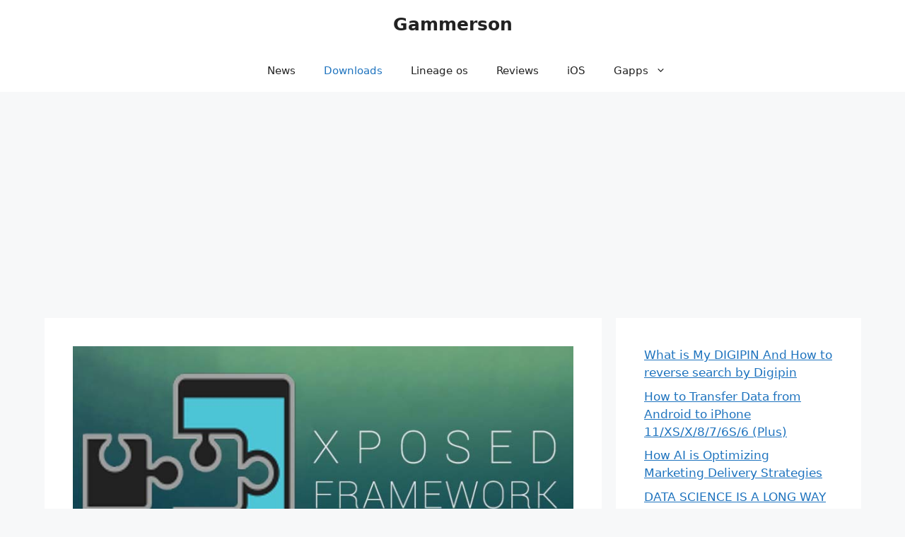

--- FILE ---
content_type: text/html; charset=UTF-8
request_url: https://www.gammerson.com/2017/10/how-to-install-xposed-in-lineageos-nougat-7-0-and-oreo.html
body_size: 14704
content:
<!DOCTYPE html>
<html lang="en-US">
<head>
	<meta charset="UTF-8">
	<title>[DOWNLOAD] How to install xposed in lineageos nougat 7.0 and oreo [official]</title>
<meta name='robots' content='max-image-preview:large' />
	<style>img:is([sizes="auto" i], [sizes^="auto," i]) { contain-intrinsic-size: 3000px 1500px }</style>
	<meta name="viewport" content="width=device-width, initial-scale=1">
<!-- This site is optimized with the Yoast SEO plugin v11.4 - https://yoast.com/wordpress/plugins/seo/ -->
<link rel="canonical" href="https://www.gammerson.com/2017/10/how-to-install-xposed-in-lineageos-nougat-7-0-and-oreo.html" />
<meta property="og:locale" content="en_US" />
<meta property="og:type" content="article" />
<meta property="og:title" content="[DOWNLOAD] How to install xposed in lineageos nougat 7.0 and oreo [official]" />
<meta property="og:description" content="How to install xposed in lineageos nougat 7.0 and oreo officially: As the Android ecosystem has matured over the years, fewer and fewer users find reasons why they should root their device. There’s a growing trend of users choosing to stay on the stock firmware, either because they find the experience satisfactory or don’t want to ... Read more" />
<meta property="og:url" content="https://www.gammerson.com/2017/10/how-to-install-xposed-in-lineageos-nougat-7-0-and-oreo.html" />
<meta property="og:site_name" content="Gammerson" />
<meta property="article:publisher" content="https://www.facebook.com/gammerson" />
<meta property="article:author" content="https://www.facebook.com/gammerson" />
<meta property="article:section" content="download" />
<meta property="article:published_time" content="2017-10-10T15:03:28+05:30" />
<meta property="article:modified_time" content="2017-10-10T17:20:17+05:30" />
<meta property="og:updated_time" content="2017-10-10T17:20:17+05:30" />
<meta property="fb:app_id" content="309723599112716" />
<meta property="og:image" content="https://www.gammerson.com/wp-content/uploads/2017/10/Xposed-Framework-On-Android-Nougat.jpg" />
<meta property="og:image:secure_url" content="https://www.gammerson.com/wp-content/uploads/2017/10/Xposed-Framework-On-Android-Nougat.jpg" />
<meta property="og:image:width" content="790" />
<meta property="og:image:height" content="395" />
<meta name="twitter:card" content="summary_large_image" />
<meta name="twitter:description" content="How to install xposed in lineageos nougat 7.0 and oreo officially: As the Android ecosystem has matured over the years, fewer and fewer users find reasons why they should root their device. There’s a growing trend of users choosing to stay on the stock firmware, either because they find the experience satisfactory or don’t want to ... Read more" />
<meta name="twitter:title" content="[DOWNLOAD] How to install xposed in lineageos nougat 7.0 and oreo [official]" />
<meta name="twitter:site" content="@gammerson" />
<meta name="twitter:image" content="https://www.gammerson.com/wp-content/uploads/2017/10/Xposed-Framework-On-Android-Nougat.jpg" />
<meta name="twitter:creator" content="@gammerson" />
<script type='application/ld+json' class='yoast-schema-graph yoast-schema-graph--main'>{"@context":"https://schema.org","@graph":[{"@type":"Organization","@id":"https://www.gammerson.com/#organization","name":"Gammerson","url":"https://www.gammerson.com/","sameAs":["https://www.facebook.com/gammerson","https://www.youtube.com/channel/UC7ZGjzwCcq_qfwPDy3sHDSg","https://twitter.com/gammerson"],"logo":{"@type":"ImageObject","@id":"https://www.gammerson.com/#logo","url":"https://www.gammerson.com/wp-content/uploads/2016/04/logo-full-copy-1.png","width":400,"height":200,"caption":"Gammerson"},"image":{"@id":"https://www.gammerson.com/#logo"}},{"@type":"WebSite","@id":"https://www.gammerson.com/#website","url":"https://www.gammerson.com/","name":"Gammerson","publisher":{"@id":"https://www.gammerson.com/#organization"},"potentialAction":{"@type":"SearchAction","target":"https://www.gammerson.com/?s={search_term_string}","query-input":"required name=search_term_string"}},{"@type":"WebPage","@id":"https://www.gammerson.com/2017/10/how-to-install-xposed-in-lineageos-nougat-7-0-and-oreo.html#webpage","url":"https://www.gammerson.com/2017/10/how-to-install-xposed-in-lineageos-nougat-7-0-and-oreo.html","inLanguage":"en-US","name":"[DOWNLOAD] How to install xposed in lineageos nougat 7.0 and oreo [official]","isPartOf":{"@id":"https://www.gammerson.com/#website"},"image":{"@type":"ImageObject","@id":"https://www.gammerson.com/2017/10/how-to-install-xposed-in-lineageos-nougat-7-0-and-oreo.html#primaryimage","url":"https://www.gammerson.com/wp-content/uploads/2017/10/Xposed-Framework-On-Android-Nougat.jpg","width":790,"height":395,"caption":"How to install xposed in lineageos nougat 7.0 and oreo"},"primaryImageOfPage":{"@id":"https://www.gammerson.com/2017/10/how-to-install-xposed-in-lineageos-nougat-7-0-and-oreo.html#primaryimage"},"datePublished":"2017-10-10T15:03:28+05:30","dateModified":"2017-10-10T17:20:17+05:30","breadcrumb":{"@id":"https://www.gammerson.com/2017/10/how-to-install-xposed-in-lineageos-nougat-7-0-and-oreo.html#breadcrumb"}},{"@type":"BreadcrumbList","@id":"https://www.gammerson.com/2017/10/how-to-install-xposed-in-lineageos-nougat-7-0-and-oreo.html#breadcrumb","itemListElement":[{"@type":"ListItem","position":1,"item":{"@type":"WebPage","@id":"https://www.gammerson.com/","url":"https://www.gammerson.com/","name":"Home"}},{"@type":"ListItem","position":2,"item":{"@type":"WebPage","@id":"https://www.gammerson.com/2017/10/how-to-install-xposed-in-lineageos-nougat-7-0-and-oreo.html","url":"https://www.gammerson.com/2017/10/how-to-install-xposed-in-lineageos-nougat-7-0-and-oreo.html","name":"[DOWNLOAD] How to install xposed in lineageos nougat 7.0 and oreo [official]"}}]},{"@type":"Article","@id":"https://www.gammerson.com/2017/10/how-to-install-xposed-in-lineageos-nougat-7-0-and-oreo.html#article","isPartOf":{"@id":"https://www.gammerson.com/2017/10/how-to-install-xposed-in-lineageos-nougat-7-0-and-oreo.html#webpage"},"author":{"@id":"https://www.gammerson.com/author/gammerson#author"},"headline":"[DOWNLOAD] How to install xposed in lineageos nougat 7.0 and oreo [official]","datePublished":"2017-10-10T15:03:28+05:30","dateModified":"2017-10-10T17:20:17+05:30","commentCount":0,"mainEntityOfPage":{"@id":"https://www.gammerson.com/2017/10/how-to-install-xposed-in-lineageos-nougat-7-0-and-oreo.html#webpage"},"publisher":{"@id":"https://www.gammerson.com/#organization"},"image":{"@id":"https://www.gammerson.com/2017/10/how-to-install-xposed-in-lineageos-nougat-7-0-and-oreo.html#primaryimage"},"articleSection":"development,download"},{"@type":["Person"],"@id":"https://www.gammerson.com/author/gammerson#author","name":"Himalaya Saxena","image":{"@type":"ImageObject","@id":"https://www.gammerson.com/#authorlogo","url":"https://secure.gravatar.com/avatar/ea054df4606351e9601432d0be31dc328ca2663057b7f5f6463dd6e8d1d8821f?s=96&d=retro&r=g","caption":"Himalaya Saxena"},"description":"A web developer,  Tech Enthusiast, debugger, blogger, and programmer.\r\nI have the thirst to learn and create :)","sameAs":["https://www.facebook.com/gammerson","https://twitter.com/https://www.twitter.com/@gammerson"]}]}</script>
<!-- / Yoast SEO plugin. -->

<link rel='dns-prefetch' href='//cdn.ampproject.org' />
<link rel='dns-prefetch' href='//js.makestories.io' />
<link rel="alternate" type="application/rss+xml" title="Gammerson &raquo; Feed" href="https://www.gammerson.com/feed" />
<link rel="alternate" type="application/rss+xml" title="Gammerson &raquo; Comments Feed" href="https://www.gammerson.com/comments/feed" />
<link rel="alternate" type="application/rss+xml" title="Gammerson &raquo; [DOWNLOAD] How to install xposed in lineageos nougat 7.0 and oreo [official] Comments Feed" href="https://www.gammerson.com/2017/10/how-to-install-xposed-in-lineageos-nougat-7-0-and-oreo.html/feed" />
<script>
window._wpemojiSettings = {"baseUrl":"https:\/\/s.w.org\/images\/core\/emoji\/16.0.1\/72x72\/","ext":".png","svgUrl":"https:\/\/s.w.org\/images\/core\/emoji\/16.0.1\/svg\/","svgExt":".svg","source":{"concatemoji":"https:\/\/www.gammerson.com\/wp-includes\/js\/wp-emoji-release.min.js?ver=6.8.3"}};
/*! This file is auto-generated */
!function(s,n){var o,i,e;function c(e){try{var t={supportTests:e,timestamp:(new Date).valueOf()};sessionStorage.setItem(o,JSON.stringify(t))}catch(e){}}function p(e,t,n){e.clearRect(0,0,e.canvas.width,e.canvas.height),e.fillText(t,0,0);var t=new Uint32Array(e.getImageData(0,0,e.canvas.width,e.canvas.height).data),a=(e.clearRect(0,0,e.canvas.width,e.canvas.height),e.fillText(n,0,0),new Uint32Array(e.getImageData(0,0,e.canvas.width,e.canvas.height).data));return t.every(function(e,t){return e===a[t]})}function u(e,t){e.clearRect(0,0,e.canvas.width,e.canvas.height),e.fillText(t,0,0);for(var n=e.getImageData(16,16,1,1),a=0;a<n.data.length;a++)if(0!==n.data[a])return!1;return!0}function f(e,t,n,a){switch(t){case"flag":return n(e,"\ud83c\udff3\ufe0f\u200d\u26a7\ufe0f","\ud83c\udff3\ufe0f\u200b\u26a7\ufe0f")?!1:!n(e,"\ud83c\udde8\ud83c\uddf6","\ud83c\udde8\u200b\ud83c\uddf6")&&!n(e,"\ud83c\udff4\udb40\udc67\udb40\udc62\udb40\udc65\udb40\udc6e\udb40\udc67\udb40\udc7f","\ud83c\udff4\u200b\udb40\udc67\u200b\udb40\udc62\u200b\udb40\udc65\u200b\udb40\udc6e\u200b\udb40\udc67\u200b\udb40\udc7f");case"emoji":return!a(e,"\ud83e\udedf")}return!1}function g(e,t,n,a){var r="undefined"!=typeof WorkerGlobalScope&&self instanceof WorkerGlobalScope?new OffscreenCanvas(300,150):s.createElement("canvas"),o=r.getContext("2d",{willReadFrequently:!0}),i=(o.textBaseline="top",o.font="600 32px Arial",{});return e.forEach(function(e){i[e]=t(o,e,n,a)}),i}function t(e){var t=s.createElement("script");t.src=e,t.defer=!0,s.head.appendChild(t)}"undefined"!=typeof Promise&&(o="wpEmojiSettingsSupports",i=["flag","emoji"],n.supports={everything:!0,everythingExceptFlag:!0},e=new Promise(function(e){s.addEventListener("DOMContentLoaded",e,{once:!0})}),new Promise(function(t){var n=function(){try{var e=JSON.parse(sessionStorage.getItem(o));if("object"==typeof e&&"number"==typeof e.timestamp&&(new Date).valueOf()<e.timestamp+604800&&"object"==typeof e.supportTests)return e.supportTests}catch(e){}return null}();if(!n){if("undefined"!=typeof Worker&&"undefined"!=typeof OffscreenCanvas&&"undefined"!=typeof URL&&URL.createObjectURL&&"undefined"!=typeof Blob)try{var e="postMessage("+g.toString()+"("+[JSON.stringify(i),f.toString(),p.toString(),u.toString()].join(",")+"));",a=new Blob([e],{type:"text/javascript"}),r=new Worker(URL.createObjectURL(a),{name:"wpTestEmojiSupports"});return void(r.onmessage=function(e){c(n=e.data),r.terminate(),t(n)})}catch(e){}c(n=g(i,f,p,u))}t(n)}).then(function(e){for(var t in e)n.supports[t]=e[t],n.supports.everything=n.supports.everything&&n.supports[t],"flag"!==t&&(n.supports.everythingExceptFlag=n.supports.everythingExceptFlag&&n.supports[t]);n.supports.everythingExceptFlag=n.supports.everythingExceptFlag&&!n.supports.flag,n.DOMReady=!1,n.readyCallback=function(){n.DOMReady=!0}}).then(function(){return e}).then(function(){var e;n.supports.everything||(n.readyCallback(),(e=n.source||{}).concatemoji?t(e.concatemoji):e.wpemoji&&e.twemoji&&(t(e.twemoji),t(e.wpemoji)))}))}((window,document),window._wpemojiSettings);
</script>
<style id='wp-emoji-styles-inline-css'>

	img.wp-smiley, img.emoji {
		display: inline !important;
		border: none !important;
		box-shadow: none !important;
		height: 1em !important;
		width: 1em !important;
		margin: 0 0.07em !important;
		vertical-align: -0.1em !important;
		background: none !important;
		padding: 0 !important;
	}
</style>
<link rel='stylesheet' id='wp-block-library-css' href='https://www.gammerson.com/wp-includes/css/dist/block-library/style.min.css?ver=6.8.3' media='all' />
<style id='classic-theme-styles-inline-css'>
/*! This file is auto-generated */
.wp-block-button__link{color:#fff;background-color:#32373c;border-radius:9999px;box-shadow:none;text-decoration:none;padding:calc(.667em + 2px) calc(1.333em + 2px);font-size:1.125em}.wp-block-file__button{background:#32373c;color:#fff;text-decoration:none}
</style>
<style id='global-styles-inline-css'>
:root{--wp--preset--aspect-ratio--square: 1;--wp--preset--aspect-ratio--4-3: 4/3;--wp--preset--aspect-ratio--3-4: 3/4;--wp--preset--aspect-ratio--3-2: 3/2;--wp--preset--aspect-ratio--2-3: 2/3;--wp--preset--aspect-ratio--16-9: 16/9;--wp--preset--aspect-ratio--9-16: 9/16;--wp--preset--color--black: #000000;--wp--preset--color--cyan-bluish-gray: #abb8c3;--wp--preset--color--white: #ffffff;--wp--preset--color--pale-pink: #f78da7;--wp--preset--color--vivid-red: #cf2e2e;--wp--preset--color--luminous-vivid-orange: #ff6900;--wp--preset--color--luminous-vivid-amber: #fcb900;--wp--preset--color--light-green-cyan: #7bdcb5;--wp--preset--color--vivid-green-cyan: #00d084;--wp--preset--color--pale-cyan-blue: #8ed1fc;--wp--preset--color--vivid-cyan-blue: #0693e3;--wp--preset--color--vivid-purple: #9b51e0;--wp--preset--color--contrast: var(--contrast);--wp--preset--color--contrast-2: var(--contrast-2);--wp--preset--color--contrast-3: var(--contrast-3);--wp--preset--color--base: var(--base);--wp--preset--color--base-2: var(--base-2);--wp--preset--color--base-3: var(--base-3);--wp--preset--color--accent: var(--accent);--wp--preset--gradient--vivid-cyan-blue-to-vivid-purple: linear-gradient(135deg,rgba(6,147,227,1) 0%,rgb(155,81,224) 100%);--wp--preset--gradient--light-green-cyan-to-vivid-green-cyan: linear-gradient(135deg,rgb(122,220,180) 0%,rgb(0,208,130) 100%);--wp--preset--gradient--luminous-vivid-amber-to-luminous-vivid-orange: linear-gradient(135deg,rgba(252,185,0,1) 0%,rgba(255,105,0,1) 100%);--wp--preset--gradient--luminous-vivid-orange-to-vivid-red: linear-gradient(135deg,rgba(255,105,0,1) 0%,rgb(207,46,46) 100%);--wp--preset--gradient--very-light-gray-to-cyan-bluish-gray: linear-gradient(135deg,rgb(238,238,238) 0%,rgb(169,184,195) 100%);--wp--preset--gradient--cool-to-warm-spectrum: linear-gradient(135deg,rgb(74,234,220) 0%,rgb(151,120,209) 20%,rgb(207,42,186) 40%,rgb(238,44,130) 60%,rgb(251,105,98) 80%,rgb(254,248,76) 100%);--wp--preset--gradient--blush-light-purple: linear-gradient(135deg,rgb(255,206,236) 0%,rgb(152,150,240) 100%);--wp--preset--gradient--blush-bordeaux: linear-gradient(135deg,rgb(254,205,165) 0%,rgb(254,45,45) 50%,rgb(107,0,62) 100%);--wp--preset--gradient--luminous-dusk: linear-gradient(135deg,rgb(255,203,112) 0%,rgb(199,81,192) 50%,rgb(65,88,208) 100%);--wp--preset--gradient--pale-ocean: linear-gradient(135deg,rgb(255,245,203) 0%,rgb(182,227,212) 50%,rgb(51,167,181) 100%);--wp--preset--gradient--electric-grass: linear-gradient(135deg,rgb(202,248,128) 0%,rgb(113,206,126) 100%);--wp--preset--gradient--midnight: linear-gradient(135deg,rgb(2,3,129) 0%,rgb(40,116,252) 100%);--wp--preset--font-size--small: 13px;--wp--preset--font-size--medium: 20px;--wp--preset--font-size--large: 36px;--wp--preset--font-size--x-large: 42px;--wp--preset--spacing--20: 0.44rem;--wp--preset--spacing--30: 0.67rem;--wp--preset--spacing--40: 1rem;--wp--preset--spacing--50: 1.5rem;--wp--preset--spacing--60: 2.25rem;--wp--preset--spacing--70: 3.38rem;--wp--preset--spacing--80: 5.06rem;--wp--preset--shadow--natural: 6px 6px 9px rgba(0, 0, 0, 0.2);--wp--preset--shadow--deep: 12px 12px 50px rgba(0, 0, 0, 0.4);--wp--preset--shadow--sharp: 6px 6px 0px rgba(0, 0, 0, 0.2);--wp--preset--shadow--outlined: 6px 6px 0px -3px rgba(255, 255, 255, 1), 6px 6px rgba(0, 0, 0, 1);--wp--preset--shadow--crisp: 6px 6px 0px rgba(0, 0, 0, 1);}:where(.is-layout-flex){gap: 0.5em;}:where(.is-layout-grid){gap: 0.5em;}body .is-layout-flex{display: flex;}.is-layout-flex{flex-wrap: wrap;align-items: center;}.is-layout-flex > :is(*, div){margin: 0;}body .is-layout-grid{display: grid;}.is-layout-grid > :is(*, div){margin: 0;}:where(.wp-block-columns.is-layout-flex){gap: 2em;}:where(.wp-block-columns.is-layout-grid){gap: 2em;}:where(.wp-block-post-template.is-layout-flex){gap: 1.25em;}:where(.wp-block-post-template.is-layout-grid){gap: 1.25em;}.has-black-color{color: var(--wp--preset--color--black) !important;}.has-cyan-bluish-gray-color{color: var(--wp--preset--color--cyan-bluish-gray) !important;}.has-white-color{color: var(--wp--preset--color--white) !important;}.has-pale-pink-color{color: var(--wp--preset--color--pale-pink) !important;}.has-vivid-red-color{color: var(--wp--preset--color--vivid-red) !important;}.has-luminous-vivid-orange-color{color: var(--wp--preset--color--luminous-vivid-orange) !important;}.has-luminous-vivid-amber-color{color: var(--wp--preset--color--luminous-vivid-amber) !important;}.has-light-green-cyan-color{color: var(--wp--preset--color--light-green-cyan) !important;}.has-vivid-green-cyan-color{color: var(--wp--preset--color--vivid-green-cyan) !important;}.has-pale-cyan-blue-color{color: var(--wp--preset--color--pale-cyan-blue) !important;}.has-vivid-cyan-blue-color{color: var(--wp--preset--color--vivid-cyan-blue) !important;}.has-vivid-purple-color{color: var(--wp--preset--color--vivid-purple) !important;}.has-black-background-color{background-color: var(--wp--preset--color--black) !important;}.has-cyan-bluish-gray-background-color{background-color: var(--wp--preset--color--cyan-bluish-gray) !important;}.has-white-background-color{background-color: var(--wp--preset--color--white) !important;}.has-pale-pink-background-color{background-color: var(--wp--preset--color--pale-pink) !important;}.has-vivid-red-background-color{background-color: var(--wp--preset--color--vivid-red) !important;}.has-luminous-vivid-orange-background-color{background-color: var(--wp--preset--color--luminous-vivid-orange) !important;}.has-luminous-vivid-amber-background-color{background-color: var(--wp--preset--color--luminous-vivid-amber) !important;}.has-light-green-cyan-background-color{background-color: var(--wp--preset--color--light-green-cyan) !important;}.has-vivid-green-cyan-background-color{background-color: var(--wp--preset--color--vivid-green-cyan) !important;}.has-pale-cyan-blue-background-color{background-color: var(--wp--preset--color--pale-cyan-blue) !important;}.has-vivid-cyan-blue-background-color{background-color: var(--wp--preset--color--vivid-cyan-blue) !important;}.has-vivid-purple-background-color{background-color: var(--wp--preset--color--vivid-purple) !important;}.has-black-border-color{border-color: var(--wp--preset--color--black) !important;}.has-cyan-bluish-gray-border-color{border-color: var(--wp--preset--color--cyan-bluish-gray) !important;}.has-white-border-color{border-color: var(--wp--preset--color--white) !important;}.has-pale-pink-border-color{border-color: var(--wp--preset--color--pale-pink) !important;}.has-vivid-red-border-color{border-color: var(--wp--preset--color--vivid-red) !important;}.has-luminous-vivid-orange-border-color{border-color: var(--wp--preset--color--luminous-vivid-orange) !important;}.has-luminous-vivid-amber-border-color{border-color: var(--wp--preset--color--luminous-vivid-amber) !important;}.has-light-green-cyan-border-color{border-color: var(--wp--preset--color--light-green-cyan) !important;}.has-vivid-green-cyan-border-color{border-color: var(--wp--preset--color--vivid-green-cyan) !important;}.has-pale-cyan-blue-border-color{border-color: var(--wp--preset--color--pale-cyan-blue) !important;}.has-vivid-cyan-blue-border-color{border-color: var(--wp--preset--color--vivid-cyan-blue) !important;}.has-vivid-purple-border-color{border-color: var(--wp--preset--color--vivid-purple) !important;}.has-vivid-cyan-blue-to-vivid-purple-gradient-background{background: var(--wp--preset--gradient--vivid-cyan-blue-to-vivid-purple) !important;}.has-light-green-cyan-to-vivid-green-cyan-gradient-background{background: var(--wp--preset--gradient--light-green-cyan-to-vivid-green-cyan) !important;}.has-luminous-vivid-amber-to-luminous-vivid-orange-gradient-background{background: var(--wp--preset--gradient--luminous-vivid-amber-to-luminous-vivid-orange) !important;}.has-luminous-vivid-orange-to-vivid-red-gradient-background{background: var(--wp--preset--gradient--luminous-vivid-orange-to-vivid-red) !important;}.has-very-light-gray-to-cyan-bluish-gray-gradient-background{background: var(--wp--preset--gradient--very-light-gray-to-cyan-bluish-gray) !important;}.has-cool-to-warm-spectrum-gradient-background{background: var(--wp--preset--gradient--cool-to-warm-spectrum) !important;}.has-blush-light-purple-gradient-background{background: var(--wp--preset--gradient--blush-light-purple) !important;}.has-blush-bordeaux-gradient-background{background: var(--wp--preset--gradient--blush-bordeaux) !important;}.has-luminous-dusk-gradient-background{background: var(--wp--preset--gradient--luminous-dusk) !important;}.has-pale-ocean-gradient-background{background: var(--wp--preset--gradient--pale-ocean) !important;}.has-electric-grass-gradient-background{background: var(--wp--preset--gradient--electric-grass) !important;}.has-midnight-gradient-background{background: var(--wp--preset--gradient--midnight) !important;}.has-small-font-size{font-size: var(--wp--preset--font-size--small) !important;}.has-medium-font-size{font-size: var(--wp--preset--font-size--medium) !important;}.has-large-font-size{font-size: var(--wp--preset--font-size--large) !important;}.has-x-large-font-size{font-size: var(--wp--preset--font-size--x-large) !important;}
:where(.wp-block-post-template.is-layout-flex){gap: 1.25em;}:where(.wp-block-post-template.is-layout-grid){gap: 1.25em;}
:where(.wp-block-columns.is-layout-flex){gap: 2em;}:where(.wp-block-columns.is-layout-grid){gap: 2em;}
:root :where(.wp-block-pullquote){font-size: 1.5em;line-height: 1.6;}
</style>
<link rel='stylesheet' id='style-main-css' href='https://www.gammerson.com/wp-content/plugins/makestories-helper/assets/css/ms-style.css?ver=6.8.3' media='all' />
<link rel='stylesheet' id='slick-theme-css-css' href='https://www.gammerson.com/wp-content/plugins/makestories-helper/vendor/slick/slick-theme.css?ver=6.8.3' media='all' />
<link rel='stylesheet' id='slick-css-css' href='https://www.gammerson.com/wp-content/plugins/makestories-helper/vendor/slick/slick.css?ver=6.8.3' media='all' />
<link rel='stylesheet' id='amp-story-player-css' href='https://cdn.ampproject.org/amp-story-player-v0.css?ver=6.8.3' media='all' />
<link rel='stylesheet' id='generate-comments-css' href='https://www.gammerson.com/wp-content/themes/generatepress/assets/css/components/comments.min.css?ver=3.6.0' media='all' />
<link rel='stylesheet' id='generate-style-css' href='https://www.gammerson.com/wp-content/themes/generatepress/assets/css/main.min.css?ver=3.6.0' media='all' />
<style id='generate-style-inline-css'>
body{background-color:var(--base-2);color:var(--contrast);}a{color:var(--accent);}a{text-decoration:underline;}.entry-title a, .site-branding a, a.button, .wp-block-button__link, .main-navigation a{text-decoration:none;}a:hover, a:focus, a:active{color:var(--contrast);}.grid-container{max-width:1155px;}.wp-block-group__inner-container{max-width:1155px;margin-left:auto;margin-right:auto;}:root{--contrast:#222222;--contrast-2:#575760;--contrast-3:#b2b2be;--base:#f0f0f0;--base-2:#f7f8f9;--base-3:#ffffff;--accent:#1e73be;}:root .has-contrast-color{color:var(--contrast);}:root .has-contrast-background-color{background-color:var(--contrast);}:root .has-contrast-2-color{color:var(--contrast-2);}:root .has-contrast-2-background-color{background-color:var(--contrast-2);}:root .has-contrast-3-color{color:var(--contrast-3);}:root .has-contrast-3-background-color{background-color:var(--contrast-3);}:root .has-base-color{color:var(--base);}:root .has-base-background-color{background-color:var(--base);}:root .has-base-2-color{color:var(--base-2);}:root .has-base-2-background-color{background-color:var(--base-2);}:root .has-base-3-color{color:var(--base-3);}:root .has-base-3-background-color{background-color:var(--base-3);}:root .has-accent-color{color:var(--accent);}:root .has-accent-background-color{background-color:var(--accent);}.top-bar{background-color:#636363;color:#ffffff;}.top-bar a{color:#ffffff;}.top-bar a:hover{color:#303030;}.site-header{background-color:var(--base-3);}.main-title a,.main-title a:hover{color:var(--contrast);}.site-description{color:var(--contrast-2);}.mobile-menu-control-wrapper .menu-toggle,.mobile-menu-control-wrapper .menu-toggle:hover,.mobile-menu-control-wrapper .menu-toggle:focus,.has-inline-mobile-toggle #site-navigation.toggled{background-color:rgba(0, 0, 0, 0.02);}.main-navigation,.main-navigation ul ul{background-color:var(--base-3);}.main-navigation .main-nav ul li a, .main-navigation .menu-toggle, .main-navigation .menu-bar-items{color:var(--contrast);}.main-navigation .main-nav ul li:not([class*="current-menu-"]):hover > a, .main-navigation .main-nav ul li:not([class*="current-menu-"]):focus > a, .main-navigation .main-nav ul li.sfHover:not([class*="current-menu-"]) > a, .main-navigation .menu-bar-item:hover > a, .main-navigation .menu-bar-item.sfHover > a{color:var(--accent);}button.menu-toggle:hover,button.menu-toggle:focus{color:var(--contrast);}.main-navigation .main-nav ul li[class*="current-menu-"] > a{color:var(--accent);}.navigation-search input[type="search"],.navigation-search input[type="search"]:active, .navigation-search input[type="search"]:focus, .main-navigation .main-nav ul li.search-item.active > a, .main-navigation .menu-bar-items .search-item.active > a{color:var(--accent);}.main-navigation ul ul{background-color:var(--base);}.separate-containers .inside-article, .separate-containers .comments-area, .separate-containers .page-header, .one-container .container, .separate-containers .paging-navigation, .inside-page-header{background-color:var(--base-3);}.entry-title a{color:var(--contrast);}.entry-title a:hover{color:var(--contrast-2);}.entry-meta{color:var(--contrast-2);}.sidebar .widget{background-color:var(--base-3);}.footer-widgets{background-color:var(--base-3);}.site-info{background-color:var(--base-3);}input[type="text"],input[type="email"],input[type="url"],input[type="password"],input[type="search"],input[type="tel"],input[type="number"],textarea,select{color:var(--contrast);background-color:var(--base-2);border-color:var(--base);}input[type="text"]:focus,input[type="email"]:focus,input[type="url"]:focus,input[type="password"]:focus,input[type="search"]:focus,input[type="tel"]:focus,input[type="number"]:focus,textarea:focus,select:focus{color:var(--contrast);background-color:var(--base-2);border-color:var(--contrast-3);}button,html input[type="button"],input[type="reset"],input[type="submit"],a.button,a.wp-block-button__link:not(.has-background){color:#ffffff;background-color:#55555e;}button:hover,html input[type="button"]:hover,input[type="reset"]:hover,input[type="submit"]:hover,a.button:hover,button:focus,html input[type="button"]:focus,input[type="reset"]:focus,input[type="submit"]:focus,a.button:focus,a.wp-block-button__link:not(.has-background):active,a.wp-block-button__link:not(.has-background):focus,a.wp-block-button__link:not(.has-background):hover{color:#ffffff;background-color:#3f4047;}a.generate-back-to-top{background-color:rgba( 0,0,0,0.4 );color:#ffffff;}a.generate-back-to-top:hover,a.generate-back-to-top:focus{background-color:rgba( 0,0,0,0.6 );color:#ffffff;}:root{--gp-search-modal-bg-color:var(--base-3);--gp-search-modal-text-color:var(--contrast);--gp-search-modal-overlay-bg-color:rgba(0,0,0,0.2);}@media (max-width:768px){.main-navigation .menu-bar-item:hover > a, .main-navigation .menu-bar-item.sfHover > a{background:none;color:var(--contrast);}}.nav-below-header .main-navigation .inside-navigation.grid-container, .nav-above-header .main-navigation .inside-navigation.grid-container{padding:0px 20px 0px 20px;}.site-main .wp-block-group__inner-container{padding:40px;}.separate-containers .paging-navigation{padding-top:20px;padding-bottom:20px;}.entry-content .alignwide, body:not(.no-sidebar) .entry-content .alignfull{margin-left:-40px;width:calc(100% + 80px);max-width:calc(100% + 80px);}.rtl .menu-item-has-children .dropdown-menu-toggle{padding-left:20px;}.rtl .main-navigation .main-nav ul li.menu-item-has-children > a{padding-right:20px;}@media (max-width:768px){.separate-containers .inside-article, .separate-containers .comments-area, .separate-containers .page-header, .separate-containers .paging-navigation, .one-container .site-content, .inside-page-header{padding:30px;}.site-main .wp-block-group__inner-container{padding:30px;}.inside-top-bar{padding-right:30px;padding-left:30px;}.inside-header{padding-right:30px;padding-left:30px;}.widget-area .widget{padding-top:30px;padding-right:30px;padding-bottom:30px;padding-left:30px;}.footer-widgets-container{padding-top:30px;padding-right:30px;padding-bottom:30px;padding-left:30px;}.inside-site-info{padding-right:30px;padding-left:30px;}.entry-content .alignwide, body:not(.no-sidebar) .entry-content .alignfull{margin-left:-30px;width:calc(100% + 60px);max-width:calc(100% + 60px);}.one-container .site-main .paging-navigation{margin-bottom:20px;}}/* End cached CSS */.is-right-sidebar{width:30%;}.is-left-sidebar{width:30%;}.site-content .content-area{width:70%;}@media (max-width:768px){.main-navigation .menu-toggle,.sidebar-nav-mobile:not(#sticky-placeholder){display:block;}.main-navigation ul,.gen-sidebar-nav,.main-navigation:not(.slideout-navigation):not(.toggled) .main-nav > ul,.has-inline-mobile-toggle #site-navigation .inside-navigation > *:not(.navigation-search):not(.main-nav){display:none;}.nav-align-right .inside-navigation,.nav-align-center .inside-navigation{justify-content:space-between;}}
</style>
<script defer='defer' src="https://www.gammerson.com/wp-includes/js/jquery/jquery.min.js?ver=3.7.1" id="jquery-core-js"></script>
<script defer='defer' src="https://www.gammerson.com/wp-includes/js/jquery/jquery-migrate.min.js?ver=3.4.1" id="jquery-migrate-js"></script>
<script defer='defer' src="https://cdn.ampproject.org/amp-story-player-v0.js?ver=6.8.3" id="amp-story-player-js"></script>
<link rel="https://api.w.org/" href="https://www.gammerson.com/wp-json/" /><link rel="alternate" title="JSON" type="application/json" href="https://www.gammerson.com/wp-json/wp/v2/posts/9530" /><link rel="EditURI" type="application/rsd+xml" title="RSD" href="https://www.gammerson.com/xmlrpc.php?rsd" />
<meta name="generator" content="WordPress 6.8.3" />
<link rel='shortlink' href='https://www.gammerson.com/?p=9530' />
<link rel="alternate" title="oEmbed (JSON)" type="application/json+oembed" href="https://www.gammerson.com/wp-json/oembed/1.0/embed?url=https%3A%2F%2Fwww.gammerson.com%2F2017%2F10%2Fhow-to-install-xposed-in-lineageos-nougat-7-0-and-oreo.html" />
<link rel="alternate" title="oEmbed (XML)" type="text/xml+oembed" href="https://www.gammerson.com/wp-json/oembed/1.0/embed?url=https%3A%2F%2Fwww.gammerson.com%2F2017%2F10%2Fhow-to-install-xposed-in-lineageos-nougat-7-0-and-oreo.html&#038;format=xml" />
<link rel="pingback" href="https://www.gammerson.com/xmlrpc.php">
<link rel="icon" href="https://www.gammerson.com/wp-content/uploads/2018/01/Screen-Shot-2018-01-25-at-2.32.52-AM-copy.png" sizes="32x32" />
<link rel="icon" href="https://www.gammerson.com/wp-content/uploads/2018/01/Screen-Shot-2018-01-25-at-2.32.52-AM-copy.png" sizes="192x192" />
<link rel="apple-touch-icon" href="https://www.gammerson.com/wp-content/uploads/2018/01/Screen-Shot-2018-01-25-at-2.32.52-AM-copy.png" />
<meta name="msapplication-TileImage" content="https://www.gammerson.com/wp-content/uploads/2018/01/Screen-Shot-2018-01-25-at-2.32.52-AM-copy.png" />
</head>

<body class="wp-singular post-template-default single single-post postid-9530 single-format-standard wp-embed-responsive wp-theme-generatepress right-sidebar nav-below-header separate-containers header-aligned-center dropdown-hover featured-image-active" itemtype="https://schema.org/Blog" itemscope>
	<a class="screen-reader-text skip-link" href="#content" title="Skip to content">Skip to content</a>		<header class="site-header" id="masthead" aria-label="Site"  itemtype="https://schema.org/WPHeader" itemscope>
			<div class="inside-header">
				<div class="site-branding">
						<p class="main-title" itemprop="headline">
					<a href="https://www.gammerson.com/" rel="home">Gammerson</a>
				</p>
						
					</div>			</div>
		</header>
				<nav class="main-navigation nav-align-center sub-menu-right" id="site-navigation" aria-label="Primary"  itemtype="https://schema.org/SiteNavigationElement" itemscope>
			<div class="inside-navigation grid-container">
								<button class="menu-toggle" aria-controls="primary-menu" aria-expanded="false">
					<span class="gp-icon icon-menu-bars"><svg viewBox="0 0 512 512" aria-hidden="true" xmlns="http://www.w3.org/2000/svg" width="1em" height="1em"><path d="M0 96c0-13.255 10.745-24 24-24h464c13.255 0 24 10.745 24 24s-10.745 24-24 24H24c-13.255 0-24-10.745-24-24zm0 160c0-13.255 10.745-24 24-24h464c13.255 0 24 10.745 24 24s-10.745 24-24 24H24c-13.255 0-24-10.745-24-24zm0 160c0-13.255 10.745-24 24-24h464c13.255 0 24 10.745 24 24s-10.745 24-24 24H24c-13.255 0-24-10.745-24-24z" /></svg><svg viewBox="0 0 512 512" aria-hidden="true" xmlns="http://www.w3.org/2000/svg" width="1em" height="1em"><path d="M71.029 71.029c9.373-9.372 24.569-9.372 33.942 0L256 222.059l151.029-151.03c9.373-9.372 24.569-9.372 33.942 0 9.372 9.373 9.372 24.569 0 33.942L289.941 256l151.03 151.029c9.372 9.373 9.372 24.569 0 33.942-9.373 9.372-24.569 9.372-33.942 0L256 289.941l-151.029 151.03c-9.373 9.372-24.569 9.372-33.942 0-9.372-9.373-9.372-24.569 0-33.942L222.059 256 71.029 104.971c-9.372-9.373-9.372-24.569 0-33.942z" /></svg></span><span class="mobile-menu">Menu</span>				</button>
				<div id="primary-menu" class="main-nav"><ul id="menu-header" class=" menu sf-menu"><li id="menu-item-9944" class="menu-item menu-item-type-custom menu-item-object-custom menu-item-home menu-item-9944"><a href="https://www.gammerson.com/"><i class="fa fa-home" aria-hidden="true"></i></a></li>
<li id="menu-item-9901" class="menu-item menu-item-type-taxonomy menu-item-object-category menu-item-9901"><a href="https://www.gammerson.com/category/news">News</a></li>
<li id="menu-item-9911" class="menu-item menu-item-type-taxonomy menu-item-object-category current-post-ancestor current-menu-parent current-post-parent menu-item-9911"><a href="https://www.gammerson.com/category/download">Downloads</a></li>
<li id="menu-item-9899" class="menu-item menu-item-type-taxonomy menu-item-object-category menu-item-9899"><a href="https://www.gammerson.com/category/lineageos">Lineage os</a></li>
<li id="menu-item-9902" class="menu-item menu-item-type-taxonomy menu-item-object-category menu-item-9902"><a href="https://www.gammerson.com/category/review">Reviews</a></li>
<li id="menu-item-9903" class="menu-item menu-item-type-taxonomy menu-item-object-category menu-item-9903"><a href="https://www.gammerson.com/category/ios">iOS</a></li>
<li id="menu-item-9905" class="menu-item menu-item-type-taxonomy menu-item-object-category menu-item-has-children menu-item-9905"><a href="https://www.gammerson.com/category/gapps">Gapps<span role="presentation" class="dropdown-menu-toggle"><span class="gp-icon icon-arrow"><svg viewBox="0 0 330 512" aria-hidden="true" xmlns="http://www.w3.org/2000/svg" width="1em" height="1em"><path d="M305.913 197.085c0 2.266-1.133 4.815-2.833 6.514L171.087 335.593c-1.7 1.7-4.249 2.832-6.515 2.832s-4.815-1.133-6.515-2.832L26.064 203.599c-1.7-1.7-2.832-4.248-2.832-6.514s1.132-4.816 2.832-6.515l14.162-14.163c1.7-1.699 3.966-2.832 6.515-2.832 2.266 0 4.815 1.133 6.515 2.832l111.316 111.317 111.316-111.317c1.7-1.699 4.249-2.832 6.515-2.832s4.815 1.133 6.515 2.832l14.162 14.163c1.7 1.7 2.833 4.249 2.833 6.515z" /></svg></span></span></a>
<ul class="sub-menu">
	<li id="menu-item-11040" class="menu-item menu-item-type-custom menu-item-object-custom menu-item-11040"><a href="https://www.gammerson.com/2019/06/download-android-9-0-pie-gapps-updated.html">Pie 9.0 Gapps</a></li>
	<li id="menu-item-9906" class="menu-item menu-item-type-custom menu-item-object-custom menu-item-9906"><a href="https://www.gammerson.com/2017/09/download-gapps-lineageos-15-oreo.html">Oreo Gapps 8.0</a></li>
	<li id="menu-item-9907" class="menu-item menu-item-type-custom menu-item-object-custom menu-item-9907"><a href="https://www.gammerson.com/2017/09/download-gapps-lineageos-15-oreo.html">Lineage os 15 gapps</a></li>
	<li id="menu-item-9909" class="menu-item menu-item-type-custom menu-item-object-custom menu-item-9909"><a href="https://www.gammerson.com/2016/08/gapps-7-0-download-gapps-nougat-7-0-packages.html">Nougat Gapps 7.0</a></li>
	<li id="menu-item-9908" class="menu-item menu-item-type-custom menu-item-object-custom menu-item-9908"><a href="https://www.gammerson.com/2016/05/gapps-6-0-1-marshmallow-cm13-gapps-5-1-lollipop-cm12.html">Marshmallow Gapps</a></li>
	<li id="menu-item-9910" class="menu-item menu-item-type-custom menu-item-object-custom menu-item-9910"><a href="https://www.gammerson.com/2015/05/download-google-apps-gapps-for-lollipop.html">Lollipop Gapps</a></li>
</ul>
</li>
</ul></div>			</div>
		</nav>
		
	<div class="site grid-container container hfeed" id="page">
				<div class="site-content" id="content">
			
	<div class="content-area" id="primary">
		<main class="site-main" id="main">
			
<article id="post-9530" class="post-9530 post type-post status-publish format-standard has-post-thumbnail hentry category-development category-download" itemtype="https://schema.org/CreativeWork" itemscope>
	<div class="inside-article">
				<div class="featured-image page-header-image-single grid-container grid-parent">
			<img width="790" height="395" src="https://www.gammerson.com/wp-content/uploads/2017/10/Xposed-Framework-On-Android-Nougat.jpg" class="attachment-full size-full wp-post-image" alt="How to install xposed in lineageos nougat 7.0 and oreo" itemprop="image" decoding="async" fetchpriority="high" srcset="https://www.gammerson.com/wp-content/uploads/2017/10/Xposed-Framework-On-Android-Nougat.jpg 790w, https://www.gammerson.com/wp-content/uploads/2017/10/Xposed-Framework-On-Android-Nougat-300x150.jpg 300w, https://www.gammerson.com/wp-content/uploads/2017/10/Xposed-Framework-On-Android-Nougat-768x384.jpg 768w" sizes="(max-width: 790px) 100vw, 790px" />		</div>
					<header class="entry-header">
				<h1 class="entry-title" itemprop="headline">[DOWNLOAD] How to install xposed in lineageos nougat 7.0 and oreo [official]</h1>		<div class="entry-meta">
			<span class="posted-on"><time class="updated" datetime="2017-10-10T17:20:17+05:30" itemprop="dateModified">October 10, 2017</time><time class="entry-date published" datetime="2017-10-10T15:03:28+05:30" itemprop="datePublished">October 10, 2017</time></span> <span class="byline">by <span class="author vcard" itemprop="author" itemtype="https://schema.org/Person" itemscope><a class="url fn n" href="https://www.gammerson.com/author/gammerson" title="View all posts by Himalaya Saxena" rel="author" itemprop="url"><span class="author-name" itemprop="name">Himalaya Saxena</span></a></span></span> 		</div>
					</header>
			
		<div class="entry-content" itemprop="text">
			<script async src="//pagead2.googlesyndication.com/pagead/js/adsbygoogle.js"></script>
<!-- red res -->
<ins class="adsbygoogle"
     style="display:block"
     data-ad-client="ca-pub-3362083727386533"
     data-ad-slot="8269318607"
     data-ad-format="link"></ins>
<script>
(adsbygoogle = window.adsbygoogle || []).push({});
</script><script async src="//pagead2.googlesyndication.com/pagead/js/adsbygoogle.js"></script>
<!-- red res -->
<ins class="adsbygoogle"
     style="display:block"
     data-ad-client="ca-pub-3362083727386533"
     data-ad-slot="8269318607"
     data-ad-format="link"></ins>
<script>
(adsbygoogle = window.adsbygoogle || []).push({});
</script><p><strong>How to install xposed in lineageos nougat 7.0 and oreo officially: </strong>As the Android ecosystem has matured over the years, fewer and fewer users find reasons why they should root their device. There’s a growing trend of users choosing to stay on the stock firmware, either because they find the experience satisfactory or don’t want to play a cat-and-mouse game with <strong>Google’s SafetyNet API</strong>. But if you asked a user back in early 2016 why they rooted their phones, perhaps the number one reason that was given was so they could install the Xposed Framework. It’s been over a year since <a href="https://www.gammerson.com/2017/08/download-samsung-android-nougat-stock-apps.html" target="_blank" rel="noopener">Android 7.0 Nougat </a>was first released, but the long wait is finally over: <strong>official Xposed Framework for Android Nougat</strong> is finally available.</p>
<p>Read: <a href="https://www.gammerson.com/2017/10/download-oneplus-5-camera-app-for-honor-6x.html" target="_blank" rel="noopener">Download OnePlus 5 Camera App for Honor 6X [Enable RAW Images]</a></p><div class="CqJ2J0kj" style="clear:both;float:left;width:100%;margin:0 0 20px 0;"><script async src="//pagead2.googlesyndication.com/pagead/js/adsbygoogle.js"></script>
<!-- red res -->
<ins class="adsbygoogle"
     style="display:block"
     data-ad-client="ca-pub-3362083727386533"
     data-ad-slot="8269318607"
     data-ad-format="link"></ins>
<script>
(adsbygoogle = window.adsbygoogle || []).push({});
</script></div>
<p>Throughout the past year, XDA Senior Recognized Developer <a href="https://forum.xda-developers.com/member.php?u=4419114">rovo89</a>, the lead <strong>developer of the Xposed Framework</strong>, has provided several updates on the progress of <strong>Xposed Framework for Android Nougat</strong>. For some, the wait has been tolerable mostly due to the sheer number of additional functionality that the <a href="https://www.gammerson.com/2017/09/download-and-install-xposed-framework-for-miui-9.html" target="_blank" rel="noopener">Xposed Framework</a> offers in Android Marshmallow. But many others have moved on to a life without Xposed on their devices.</p>
<figure id="attachment_9531" aria-describedby="caption-attachment-9531" style="width: 780px" class="wp-caption aligncenter"><img decoding="async" class="size-full wp-image-9531" src="https://www.gammerson.com/wp-content/uploads/2017/10/Xposed-Framework-On-Android-Nougat.jpg" alt="How to install xposed in lineageos nougat 7.0 and oreo" width="790" height="395" srcset="https://www.gammerson.com/wp-content/uploads/2017/10/Xposed-Framework-On-Android-Nougat.jpg 790w, https://www.gammerson.com/wp-content/uploads/2017/10/Xposed-Framework-On-Android-Nougat-300x150.jpg 300w, https://www.gammerson.com/wp-content/uploads/2017/10/Xposed-Framework-On-Android-Nougat-768x384.jpg 768w" sizes="(max-width: 790px) 100vw, 790px" /><figcaption id="caption-attachment-9531" class="wp-caption-text">How to install xposed in lineageos nougat 7.0 and oreo</figcaption></figure>
<p>We saw a glimpse of renewed excitement in the project when developer abforce released an <strong>ART submodule for AOSP 7.1.2</strong>, but as our very own GermainZ points out you were better off waiting for the <a href="https://www.gammerson.com/2017/02/xposed-for-lineage-os.html" target="_blank" rel="noopener">official Xposed Framework</a> release as abforce’s implementation required the framework to be integrated into custom ROMs. Furthermore, this unofficial implementation was incomplete, leading to inconsistent or buggy behavior with certain Xposed Modules.</p>
<p>The current version of Xposed Framework tested on Oxygen os, Lineage Os 14.1, ASOP Lineage and other Stock-based ROM’s. The Official Android Nougat Xposed Framework support Android 7.0 and Android 7.1 ARM64 and X86 Cpu’s. This guide will help <strong>Install Official Android Nougat Xposed Framework with Xposed Installer 3.1.2 with Twrp Recovery. </strong>So let&#8217;s get started !!</p><div class="DxnWiHOH" style="clear:both;float:left;width:100%;margin:0 0 20px 0;"><center><script async src="//pagead2.googlesyndication.com/pagead/js/adsbygoogle.js"></script>
<ins class="adsbygoogle"
     style="display:block; text-align:center;"
     data-ad-format="fluid"
     data-ad-layout="in-article"
     data-ad-client="ca-pub-3362083727386533"
     data-ad-slot="5765847446"></ins>
<script>
     (adsbygoogle = window.adsbygoogle || []).push({});
</script>
</center></div><div class="BavfqxJI" style="clear:both;float:left;width:100%;margin:0 0 20px 0;"><script async src="//pagead2.googlesyndication.com/pagead/js/adsbygoogle.js"></script>
<!-- red res -->
<ins class="adsbygoogle"
     style="display:block"
     data-ad-client="ca-pub-3362083727386533"
     data-ad-slot="8269318607"
     data-ad-format="link"></ins>
<script>
(adsbygoogle = window.adsbygoogle || []).push({});
</script></div>
<h1>How to install xposed in lineageos nougat 7.0 and oreo</h1>
<h2><span id="Preparation">Preparation:-</span></h2>
<ul>
<li>Enable <strong>Unknown Source </strong></li>
<li>Download <strong>Xposed Installer Apk.</strong></li>
<li>Download <strong>Xposed Framework Zip</strong> for Your <strong>Phone Version.</strong></li>
</ul>
<h2>Downloads:-</h2>
<p><strong>Xposed Installer 3.1.2 ⇒</strong> <a class="fasc-button fasc-size-large fasc-type-glossy fasc-rounded-medium ico-fa fasc-ico-before fa-hand-o-right" href="https://bit.ly/2i0FemB" target="_blank" rel="nofollow noopener">Xda Link</a> / <a class="fasc-button fasc-size-large fasc-type-glossy fasc-rounded-medium ico-fa fasc-ico-before fa-hand-o-right" href="https://archive.org/download/XposedInstaller3.1.2/XposedInstaller_3.1.2.apk" target="_blank" rel="nofollow noopener">Mirror Link </a></p>
<p><strong>Flashable Zip SDK25 Android 7.1 ⇒</strong> <a class="fasc-button fasc-size-large fasc-type-glossy fasc-rounded-medium ico-fa fasc-ico-before fa-arrow-circle-down" href="http://dl-xda.xposed.info/framework/sdk25/arm/xposed-v88-sdk25-arm.zip" target="_blank" rel="nofollow noopener">ARM </a> / <a class="fasc-button fasc-size-large fasc-type-glossy fasc-rounded-medium ico-fa fasc-ico-before fa-arrow-circle-down" href="http://dl-xda.xposed.info/framework/sdk25/arm64/xposed-v88-sdk25-arm64.zip" target="_blank" rel="nofollow noopener">ARM64 </a> / <a class="fasc-button fasc-size-large fasc-type-glossy fasc-rounded-medium ico-fa fasc-ico-before fa-arrow-circle-down" href="http://dl-xda.xposed.info/framework/sdk25/x86/xposed-v88-sdk25-x86.zip" target="_blank" rel="nofollow noopener">x86</a></p>
<p><strong>Flashable Zip SDK24 Android 7.0 ⇒</strong> <a class="fasc-button fasc-size-large fasc-type-glossy fasc-rounded-medium ico-fa fasc-ico-before fa-arrow-circle-down" href="http://dl-xda.xposed.info/framework/sdk24/arm/xposed-v88-sdk24-arm.zip" target="_blank" rel="nofollow noopener">ARM </a> / <a class="fasc-button fasc-size-large fasc-type-glossy fasc-rounded-medium ico-fa fasc-ico-before fa-arrow-circle-down" href="http://dl-xda.xposed.info/framework/sdk24/arm64/xposed-v88-sdk24-arm64.zip" target="_blank" rel="nofollow noopener">ARM64 </a> / <a class="fasc-button fasc-size-large fasc-type-glossy fasc-rounded-medium ico-fa fasc-ico-before fa-arrow-circle-down" href="http://dl-xda.xposed.info/framework/sdk24/x86/xposed-v88-sdk24-x86.zip" target="_blank" rel="nofollow noopener">x86</a></p>
<p><b>Xposed-uninstaller <strong>⇒ </strong></b><a class="fasc-button fasc-size-large fasc-type-glossy fasc-rounded-medium ico-fa fasc-ico-before fa-arrow-circle-down" href="http://dl-xda.xposed.info/framework/uninstaller/xposed-uninstaller-20160829-arm.zip" rel="nofollow">ARM </a><b><strong> / </strong></b><a class="fasc-button fasc-size-large fasc-type-glossy fasc-rounded-medium ico-fa fasc-ico-before fa-arrow-circle-down" href="http://dl-xda.xposed.info/framework/uninstaller/xposed-uninstaller-20160829-arm64.zip" rel="nofollow">ARM64 </a> / <a class="fasc-button fasc-size-large fasc-type-glossy fasc-rounded-medium ico-fa fasc-ico-before fa-arrow-circle-down" href="http://dl-xda.xposed.info/framework/uninstaller/xposed-uninstaller-20160829-x86.zip" rel="nofollow">x86</a></p>
<p>Read: <a href="https://www.gammerson.com/2017/09/galaxy-note-8-apps-for-any-android-device.html" target="_blank" rel="noopener">[Download] Galaxy Note 8 Apps for Any Android Device</a></p>
<p><em><strong>Note:-  </strong>Download <strong>SDK25</strong> flashable zip for <strong>Android 7.1</strong> and <strong>SDK24</strong> for <strong>Android 7.0</strong>. Check your CPU Version using <a href="https://play.google.com/store/apps/details?id=com.cpuid.cpu_z&amp;hl=en" target="_blank" rel="nofollow noopener"><strong>CPU-Z</strong></a> app. <strong>ARM64</strong> for new Snapdragon, Samsung Exynos, Huawei Kirin, MediaTek Cpu’s. <strong>X86</strong> for Intel Chipset Android Phones. <strong>ARM</strong> for old Snapdragon, Kirin, MediaTek Android phones.</em></p>
<h2><span id="Install_Official_Android_Nougat_Xposed_Framework">Install Official Android Nougat Xposed Framework:-</span></h2>
<div class="bsac bsac-clearfix bsac-post-middle bsac-float-center bsac-align-center bsac-column-1"> 1.) Read <strong>Requirements</strong> and Preparation.</div>
<p>2.) Download and install <strong>Xposed Installer 3.1.2 </strong>Apk Don’t Open.</p>
<p>3.) Download <strong>Xposed Framework</strong> <strong>flashable</strong> <strong>zip</strong> for your phone <strong>android</strong> and <strong>CPU</strong> version “<strong>Xposed-v88-sdk2*-arm**.zip</strong>” and copy it to <strong>sd</strong> card or <strong>phone</strong>.</p>
<p>4.)<strong> Turn on</strong> your phone into <strong>recovery mode</strong><strong>.</strong></p>
<p>5.) In recovery mode go to “<strong>Install</strong>” navigate to “<strong>Xposed-v88-sdk2*-arm**.zip</strong>” swipe to install.</p>
<p>6.) Back and <strong>Wipe Cache</strong>.</p>
<p>7.) <strong>Reboot</strong> .</p>
<p>8.) Open <strong>Xposed Installer app &amp; Enjoy. </strong></p>
<p><em><strong>Note:-</strong> Some phone take 5 to 10 Minute to boot after installing Xposed this is only one time.</em></p>
<p><img decoding="async" class="aligncenter size-full wp-image-9536" src="https://www.gammerson.com/wp-content/uploads/2017/10/Official-Android-Nougat-Xposed-Framework-pixel.png" alt="" width="360" height="640" srcset="https://www.gammerson.com/wp-content/uploads/2017/10/Official-Android-Nougat-Xposed-Framework-pixel.png 360w, https://www.gammerson.com/wp-content/uploads/2017/10/Official-Android-Nougat-Xposed-Framework-pixel-169x300.png 169w" sizes="(max-width: 360px) 100vw, 360px" /></p>
<p><strong>Open Xposed from app menu and check the Xposed Status From Framework.</strong></p>
<p>Read Next: <a href="https://www.gammerson.com/2017/10/install-twrp-and-root-samsung-galaxy-j7-pro.html" target="_blank" rel="noopener">How To Install TWRP and Root Samsung Galaxy J7 Pro 2017</a></p>
		</div>

				<footer class="entry-meta" aria-label="Entry meta">
			<span class="cat-links"><span class="gp-icon icon-categories"><svg viewBox="0 0 512 512" aria-hidden="true" xmlns="http://www.w3.org/2000/svg" width="1em" height="1em"><path d="M0 112c0-26.51 21.49-48 48-48h110.014a48 48 0 0143.592 27.907l12.349 26.791A16 16 0 00228.486 128H464c26.51 0 48 21.49 48 48v224c0 26.51-21.49 48-48 48H48c-26.51 0-48-21.49-48-48V112z" /></svg></span><span class="screen-reader-text">Categories </span><a href="https://www.gammerson.com/category/development" rel="category tag">development</a>, <a href="https://www.gammerson.com/category/download" rel="category tag">download</a></span> 		<nav id="nav-below" class="post-navigation" aria-label="Posts">
			<div class="nav-previous"><span class="gp-icon icon-arrow-left"><svg viewBox="0 0 192 512" aria-hidden="true" xmlns="http://www.w3.org/2000/svg" width="1em" height="1em" fill-rule="evenodd" clip-rule="evenodd" stroke-linejoin="round" stroke-miterlimit="1.414"><path d="M178.425 138.212c0 2.265-1.133 4.813-2.832 6.512L64.276 256.001l111.317 111.277c1.7 1.7 2.832 4.247 2.832 6.513 0 2.265-1.133 4.813-2.832 6.512L161.43 394.46c-1.7 1.7-4.249 2.832-6.514 2.832-2.266 0-4.816-1.133-6.515-2.832L16.407 262.514c-1.699-1.7-2.832-4.248-2.832-6.513 0-2.265 1.133-4.813 2.832-6.512l131.994-131.947c1.7-1.699 4.249-2.831 6.515-2.831 2.265 0 4.815 1.132 6.514 2.831l14.163 14.157c1.7 1.7 2.832 3.965 2.832 6.513z" fill-rule="nonzero" /></svg></span><span class="prev"><a href="https://www.gammerson.com/2017/10/download-whatsapp-business-apk-for-android.html" rel="prev">[Latest] Download WhatsApp Business Apk For Android</a></span></div><div class="nav-next"><span class="gp-icon icon-arrow-right"><svg viewBox="0 0 192 512" aria-hidden="true" xmlns="http://www.w3.org/2000/svg" width="1em" height="1em" fill-rule="evenodd" clip-rule="evenodd" stroke-linejoin="round" stroke-miterlimit="1.414"><path d="M178.425 256.001c0 2.266-1.133 4.815-2.832 6.515L43.599 394.509c-1.7 1.7-4.248 2.833-6.514 2.833s-4.816-1.133-6.515-2.833l-14.163-14.162c-1.699-1.7-2.832-3.966-2.832-6.515 0-2.266 1.133-4.815 2.832-6.515l111.317-111.316L16.407 144.685c-1.699-1.7-2.832-4.249-2.832-6.515s1.133-4.815 2.832-6.515l14.163-14.162c1.7-1.7 4.249-2.833 6.515-2.833s4.815 1.133 6.514 2.833l131.994 131.993c1.7 1.7 2.832 4.249 2.832 6.515z" fill-rule="nonzero" /></svg></span><span class="next"><a href="https://www.gammerson.com/2017/10/lineageos-15-moto-z-play.html" rel="next">[ROM] Download LineageOS 15 oreo Moto Z Play (Addison)</a></span></div>		</nav>
				</footer>
			</div>
</article>

			<div class="comments-area">
				<div id="comments">

		<div id="respond" class="comment-respond">
		<h3 id="reply-title" class="comment-reply-title">Leave a Comment <small><a rel="nofollow" id="cancel-comment-reply-link" href="/2017/10/how-to-install-xposed-in-lineageos-nougat-7-0-and-oreo.html#respond" style="display:none;">Cancel reply</a></small></h3><form action="https://www.gammerson.com/wp-comments-post.php" method="post" id="commentform" class="comment-form"><p class="comment-form-comment"><label for="comment" class="screen-reader-text">Comment</label><textarea id="comment" name="comment" cols="45" rows="8" required></textarea></p><label for="author" class="screen-reader-text">Name</label><input placeholder="Name *" id="author" name="author" type="text" value="" size="30" required />
<label for="email" class="screen-reader-text">Email</label><input placeholder="Email *" id="email" name="email" type="email" value="" size="30" required />
<label for="url" class="screen-reader-text">Website</label><input placeholder="Website" id="url" name="url" type="url" value="" size="30" />
<p class="form-submit"><input name="submit" type="submit" id="submit" class="submit" value="Post Comment" /> <input type='hidden' name='comment_post_ID' value='9530' id='comment_post_ID' />
<input type='hidden' name='comment_parent' id='comment_parent' value='0' />
</p><p style="display: none;"><input type="hidden" id="akismet_comment_nonce" name="akismet_comment_nonce" value="aa8349bee0" /></p><p style="display: none;"><input type="hidden" id="ak_js" name="ak_js" value="96"/></p></form>	</div><!-- #respond -->
	<p class="akismet_comment_form_privacy_notice">This site uses Akismet to reduce spam. <a href="https://akismet.com/privacy/" target="_blank" rel="nofollow noopener">Learn how your comment data is processed</a>.</p>
</div><!-- #comments -->
			</div>

					</main>
	</div>

	<div class="widget-area sidebar is-right-sidebar" id="right-sidebar">
	<div class="inside-right-sidebar">
		<aside id="block-9" class="widget inner-padding widget_block widget_recent_entries"><ul class="wp-block-latest-posts__list wp-block-latest-posts"><li><a class="wp-block-latest-posts__post-title" href="https://www.gammerson.com/2025/06/what-is-my-digipin-and-how-to-reverse-search-by-digipin.html">What is My DIGIPIN And How to reverse search by Digipin</a></li>
<li><a class="wp-block-latest-posts__post-title" href="https://www.gammerson.com/2020/08/how-to-transfer-data-from-android-to-iphone-11-xs-x-8-7-6s-6-plus.html">How to Transfer Data from Android to iPhone 11/XS/X/8/7/6S/6 (Plus)</a></li>
<li><a class="wp-block-latest-posts__post-title" href="https://www.gammerson.com/2020/05/how-ai-is-optimizing-marketing-delivery-strategies.html">How AI is Optimizing Marketing Delivery Strategies</a></li>
<li><a class="wp-block-latest-posts__post-title" href="https://www.gammerson.com/2020/04/data-science-is-a-long-way-from-science-so-dont-take-it-at-face-value.html">DATA SCIENCE IS A LONG WAY FROM SCIENCE, SO DON’T TAKE IT AT FACE VALUE</a></li>
<li><a class="wp-block-latest-posts__post-title" href="https://www.gammerson.com/2019/11/download-hill-climb-racing-2-apk-latest-review.html">Download Hill Climb Racing 2 APK Latest + Review</a></li>
</ul></aside>	</div>
</div>

	</div>
</div>


<div class="site-footer">
			<footer class="site-info" aria-label="Site"  itemtype="https://schema.org/WPFooter" itemscope>
			<div class="inside-site-info grid-container">
								<div class="copyright-bar">
					<span class="copyright">&copy; 2026 Gammerson</span> &bull; Built with <a href="https://generatepress.com" itemprop="url">GeneratePress</a>				</div>
			</div>
		</footer>
		</div>

<script type="speculationrules">
{"prefetch":[{"source":"document","where":{"and":[{"href_matches":"\/*"},{"not":{"href_matches":["\/wp-*.php","\/wp-admin\/*","\/wp-content\/uploads\/*","\/wp-content\/*","\/wp-content\/plugins\/*","\/wp-content\/themes\/generatepress\/*","\/*\\?(.+)"]}},{"not":{"selector_matches":"a[rel~=\"nofollow\"]"}},{"not":{"selector_matches":".no-prefetch, .no-prefetch a"}}]},"eagerness":"conservative"}]}
</script>
<script id="generate-a11y">
!function(){"use strict";if("querySelector"in document&&"addEventListener"in window){var e=document.body;e.addEventListener("pointerdown",(function(){e.classList.add("using-mouse")}),{passive:!0}),e.addEventListener("keydown",(function(){e.classList.remove("using-mouse")}),{passive:!0})}}();
</script>
<script defer='defer' src="https://www.gammerson.com/wp-content/plugins/makestories-helper/vendor/slick/slick.min.js?ver=6.8.3" id="slick-min-js-js"></script>
<script defer='defer' src="https://www.gammerson.com/wp-content/plugins/makestories-helper/assets/js/ms-script.js?ver=6.8.3" id="script-main-js"></script>
<script defer='defer' src="https://js.makestories.io/player/StoryPlayer.js?ver=6.8.3" id="ms-story-player-js"></script>
<!--[if lte IE 11]>
<script defer='defer' src="https://www.gammerson.com/wp-content/themes/generatepress/assets/js/classList.min.js?ver=3.6.0" id="generate-classlist-js"></script>
<![endif]-->
<script id="generate-menu-js-before">
var generatepressMenu = {"toggleOpenedSubMenus":true,"openSubMenuLabel":"Open Sub-Menu","closeSubMenuLabel":"Close Sub-Menu"};
</script>
<script defer='defer' src="https://www.gammerson.com/wp-content/themes/generatepress/assets/js/menu.min.js?ver=3.6.0" id="generate-menu-js"></script>
<script defer='defer' src="https://www.gammerson.com/wp-includes/js/comment-reply.min.js?ver=6.8.3" id="comment-reply-js" async data-wp-strategy="async"></script>
<script async="async" defer='defer' src="https://www.gammerson.com/wp-content/plugins/akismet/_inc/form.js?ver=4.1.2" id="akismet-form-js"></script>

<script defer src="https://static.cloudflareinsights.com/beacon.min.js/vcd15cbe7772f49c399c6a5babf22c1241717689176015" integrity="sha512-ZpsOmlRQV6y907TI0dKBHq9Md29nnaEIPlkf84rnaERnq6zvWvPUqr2ft8M1aS28oN72PdrCzSjY4U6VaAw1EQ==" data-cf-beacon='{"version":"2024.11.0","token":"ec02ef51dc6d4ca286f92a217fb80c6b","r":1,"server_timing":{"name":{"cfCacheStatus":true,"cfEdge":true,"cfExtPri":true,"cfL4":true,"cfOrigin":true,"cfSpeedBrain":true},"location_startswith":null}}' crossorigin="anonymous"></script>
</body>
</html>


--- FILE ---
content_type: text/html; charset=utf-8
request_url: https://www.google.com/recaptcha/api2/aframe
body_size: 267
content:
<!DOCTYPE HTML><html><head><meta http-equiv="content-type" content="text/html; charset=UTF-8"></head><body><script nonce="q4CnYe5Kcq4jASvTTAmCeg">/** Anti-fraud and anti-abuse applications only. See google.com/recaptcha */ try{var clients={'sodar':'https://pagead2.googlesyndication.com/pagead/sodar?'};window.addEventListener("message",function(a){try{if(a.source===window.parent){var b=JSON.parse(a.data);var c=clients[b['id']];if(c){var d=document.createElement('img');d.src=c+b['params']+'&rc='+(localStorage.getItem("rc::a")?sessionStorage.getItem("rc::b"):"");window.document.body.appendChild(d);sessionStorage.setItem("rc::e",parseInt(sessionStorage.getItem("rc::e")||0)+1);localStorage.setItem("rc::h",'1769717850053');}}}catch(b){}});window.parent.postMessage("_grecaptcha_ready", "*");}catch(b){}</script></body></html>